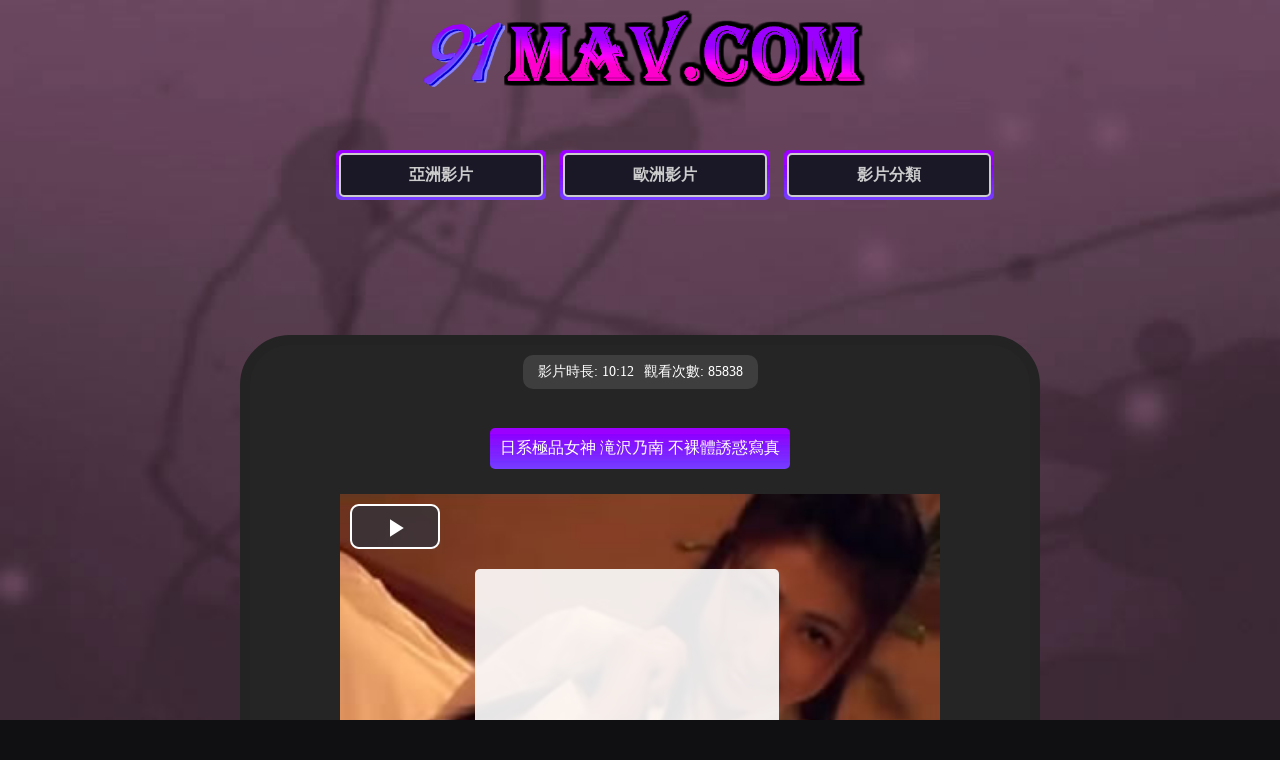

--- FILE ---
content_type: text/html
request_url: https://www.91mav.com/vod/Nonami-Takizawa-Sexy-Asian-Busty-Lingerie-Model-5.htm
body_size: 2389
content:
<!DOCTYPE html>
<html>
<head>


	<meta charset="utf-8">
	<title>日系極品女神 滝沢乃南 不裸體誘惑寫真 - 在線看a片網</title>
	<meta name="description" content="日系極品女神 滝沢乃南 不裸體誘惑寫真影片 - 好看的av電影線上觀看" />

	<meta name="revisit-after" content="1 days" />
	<meta name="robots" content="all">

	<link rel="search" type="application/opensearchdescription+xml" title="91mav" href="/rss.xml">
	<link rel="canonical" href="https://www.91mav.com/vod/Nonami-Takizawa-Sexy-Asian-Busty-Lingerie-Model-5.htm" />


	<script src="/js/adv.js" rel="nofollow"></script>
	<link rel="stylesheet" type="text/css" href="/css/main.css"/>
	<link rel="stylesheet" type="text/css" href="/css/main-mobile.css" media="screen and (max-device-width: 1080px)"/>

</head>

<body>


<div class="logo"><a href="/" title="在線看a片網"><img src="/css/91mav-logo.png" alt="在線看a片網" border="0" /></a></div>


<ul class="tags">
<li><a href="/Category/Asian/">亞洲影片</a></li>
<li><a href="/Category/European/">歐洲影片</a></li>
<li><a href="/Category/">影片分類</a></li>
</ul>


<div class="height5"></div>
<div class="zd">
<script type="text/javascript">zd_123("banner-960-1");</script>
</div>


<div class="height5"></div>
<div class="videoplay">


<div class="videoplayinfo">
<li>影片時長: 10:12 </li>
<li>觀看次數: 85838 </li>
</div>

<br>

<div class="videoplaytext">日系極品女神 滝沢乃南 不裸體誘惑寫真</div>

<div align="center">
<script src="/vjs/10125.js"></script>
</br></br><a href="http://u.zh.8av.club/zh/v/110125/" target="_blank">無法觀看這個視頻,點擊切換頁面觀看</a>
</div>
<div class="height3"></div>
<div class="video-pagination">
<ul>
<li><a href="/Category/Asian/" target="_blank">亞裔</a></li> <li><a href="/Category/Beautiful/" target="_blank">極品女神</a></li> <li><a href="/Category/Fishnet/" target="_blank">網襪控</a></li> <li><a href="/Category/Japanese/" target="_blank">日本</a></li> <li><a href="/Category/Non-Nude/" target="_blank">不裸身</a></li>
</ul>
</div>
<div class="height3"></div>
</div>






<div class="height5"></div>
<div class="height5"></div>


<ul class="tags">
<li><a href="http://gcav.91mav.com">国产av</a></li>
<li><a href="http://91gc.91mav.com">内地av</a></li>
<li><a href="http://dyav.91mav.com">av免费电影</a></li>
<li><a href="http://yhy.91mav.com">怡红院av</a></li>
<li><a href="http://ycy.91mav.com">怡春院av</a></li>
</ul>


<div class="links">

<p>
<a href="http://www.lxxlxx.com" target="_blank">Free Porn Videos</a> | 
<a href="http://ja.lxxlxx.com" target="_blank">無料工口映画</a> | 
<a href="http://fr.lxxlxx.com" target="_blank">Sexe Porno</a> |  
<a href="http://vi.lxxlxx.com" target="_blank">Phim Sex</a> | 
<a href="http://id.lxxlxx.com" target="_blank">Best Sex</a> | 
<a href="http://zhx.lxxlxx.top" target="_blank">AV短片</a> | 
<a href="http://zhs.lxxlxx.com" target="_blank">av影片</a> | 
<a href="http://www.9jaav.com" target="_blank">成人影片</a> | 
<a href="http://www.92jpav.com" target="_blank">成人av片</a> | 
<a href="http://www.15papapa.com" target="_blank">免費線上a片</a>  

</p>
<p>
<a href="http://www.uxxux.com" target="_blank">Video Porn</a> | 
<a href="http://ja.uxxux.com" target="_blank">無料エロ映画</a> | 
<a href="http://zhs.uxxuxx.com" target="_blank">最佳AV影片</a> | 
<a href="http://www.vxxvx.com" target="_blank">FreePornVideos</a> | 
<a href="http://www.muporn.com" target="_blank">Porno Video</a> | 
<a href="http://zh.muporn.com" target="_blank">av日本短片</a> | 
<a href="http://www.52jaav.com" target="_blank">無料av動画</a> |  
<a href="http://www.02xn.com" target="_blank">免費AV短片</a> | 
<a href="http://www.papa25.com" target="_blank">啪啪啪AV</a>
</p>
<p>

<a href="http://www.porn438.com" target="_blank">女優影片</a> | 
<a href="http://www.51jpav.net" target="_blank">素人AV片</a> | 
<a href="http://www.xxmm15.com" target="_blank">電腦A片</a> | 
<a href="http://www.91jpav.net" target="_blank">日韓無碼</a> | 
<a href="http://www.2papapa.com" target="_blank">日本h片</a> | 
<a href="http://www.vj6969.com" target="_blank">AV動画</a> | 
<a href="http://www.xxmm6.com" target="_blank">好看av短片</a> | 
<a href="http://www.xxmm35.com" target="_blank">最好看的av</a> | 
</p>
<p>

<a href="http://www.2jpav.com" target="_blank">線上免費a片</a> | 
<a href="http://18av.xmm91.com" target="_blank">免費線上AV</a> | 
<a href="http://www.xxmm2.com" target="_blank">高清AV短片</a> | 
<a href="http://www.52jpav.net" target="_blank">線上a片</a> | 
<a href="http://www.13jav.com" target="_blank">av線上短片</a> | 
<a href="http://www.12mav.com" target="_blank">日本h片</a> | 
<a href="http://www.69xxmm.com" target="_blank">六九A片</a> | 
<a href="http://www.jpav52.com" target="_blank">好看AV影片</a> | 
<a href="http://www.av173.net" target="_blank">免費J片AV</a> | 
<a href="http://www.xxmm69.com" target="_blank">av短片</a>
</p>
<p>
<a href="http://www.jpav91.com" target="_blank">AV影片</a> | 
<a href="http://www.jpav51.com" target="_blank">A片在線觀看</a> | 
<a href="http://www.55papapa.com" target="_blank">av免費短片</a> | 
<a href="http://www.51xxmm.net" target="_blank">AV女優視頻</a> | 
<a href="http://www.18xxmm.com" target="_blank">av影片</a> | 
<a href="http://www.99jaav.com" target="_blank">免費a片</a> | 
<a href="http://www.vj93.com" target="_blank">最好免費a片</a> | 
<a href="http://www.1733av.com" target="_blank">素人AV</a> | 
<a href="http://www.17jpav.com" target="_blank">好看日本AV</a> | 
<a href="http://www.91jaav.com" target="_blank">免費好看a片</a>
</p>
<p>
<a href="http://www.51jaav.com" target="_blank">免費A片</a> | 
<a href="http://www.13mav.com" target="_blank">av大片</a> | 
<a href="http://www.xmm91.com" target="_blank">日本のh片</a> | 
<a href="http://www.13jpav.com" target="_blank">手機自拍H片</a> | 
<a href="http://www.py373.com" target="_blank">觀看AV短片</a> | 
<a href="http://www.11mav.com" target="_blank">線上看av動画</a> | 
<a href="http://www.99xxm.com" target="_blank">免費av片</a> | 
<a href="http://www.6jpav.com" target="_blank">線上a片</a> | 
<a href="http://www.5jpav.com" target="_blank">線上AV片</a> | 
<a href="http://www.xxmm91.com" target="_blank">av動画</a>
</p>
<p>
<a href="http://www.py273.com" target="_blank">在線H影片</a> | 
<a href="http://www.4jpav.com" target="_blank">線上自拍av片</a> | 
<a href="http://www.15mav.com" target="_blank">最新倫理片</a> | 
<a href="http://www.173ag.com" target="_blank">最好看av</a> | 
<a href="http://www.99mav.com" target="_blank">免費av高清</a> | 
<a href="http://www.py171.com" target="_blank">日本のAV視頻</a> | 
<a href="http://www.99jpav.net" target="_blank">免費a片</a> | 
<a href="http://www.133py.com" target="_blank">無碼av</a> | 
<a href="http://www.3papapa.com" target="_blank">正妹AV</a> | 
<a href="http://www.66papapa.com" target="_blank">自拍av片</a>
</p>

<p> 

<a href="http://15.4avav.club" target="_blank">最新av</a> | 
<a href="http://51xm.5av.club" target="_blank">免費AV片</a> | 
<a href="http://52jpav.7av.club" target="_blank">中文字幕av</a> | 
<a href="http://99xxm.7avav.club" target="_blank">好看的av</a> | 
<a href="http://lxlx.8avav.club" target="_blank">av電影</a> | 
<a href="http://vxx.1avav.club" target="_blank">AV短片</a> | 
<a href="http://vj.2av.club" target="_blank">制服a片</a> | 
<a href="http://17.2avav.club" target="_blank">日本h片</a> | 
<a href="http://py173.5avav.club" target="_blank">港台av</a> | 
<a href="http://pa9.3avav.club" target="_blank">日韓a片</a>

</p>


</div>

<div class="height5"></div>
<div class="footer">
 © 2022 <a href="/">91mav</a>
<br><br>
<a href="/info/Delete.htm" rel="nofollow" target="_blank">內容刪除</a>
 - <a href="/info/Contact.htm" rel="nofollow" target="_blank">廣告刊登</a>
 - <a href="/info/url.htm" target="_blank">獲取最新網址</a</a>

<div class="height5"></div>
警告：本網衹限年滿18歲或以上人仕觀看！
</div>
<div class="height3"></div>


<script defer src="https://static.cloudflareinsights.com/beacon.min.js/vcd15cbe7772f49c399c6a5babf22c1241717689176015" integrity="sha512-ZpsOmlRQV6y907TI0dKBHq9Md29nnaEIPlkf84rnaERnq6zvWvPUqr2ft8M1aS28oN72PdrCzSjY4U6VaAw1EQ==" data-cf-beacon='{"version":"2024.11.0","token":"5d7fdba86f934b94939f0296d5c31243","r":1,"server_timing":{"name":{"cfCacheStatus":true,"cfEdge":true,"cfExtPri":true,"cfL4":true,"cfOrigin":true,"cfSpeedBrain":true},"location_startswith":null}}' crossorigin="anonymous"></script>
</body>
</html>

--- FILE ---
content_type: text/html
request_url: https://www.91mav.com/js/adv.js
body_size: 201
content:
<!doctype html>
<html>
<head>
<meta charset="utf-8">

<title>404 - 找不到網頁</title>

<style type="text/css">
BODY {BACKGROUND: #F5F5F5; FONT: 14px Arial,verdana, Helvetica, sans-serif; COLOR: #666666}

.ErT {
	width:345px;
	height:355px;
	position: relative;
}

.er404{
	padding-top:90px;
}

.er404 a {
	color: #777777;
	font-weight:bold;
	font-size:18px;
}

span.TitleErr {
	color: #848383;
	font-weight:normal;
	font-size:30px;
	float:left;
	position: relative;
	top: 200px;
	left: 19px;
}
span.nameErr {
	color: #dad7c2;
	font-weight:normal;
	font-size:30px;
	float:right;
	position: relative;
	top: 200px;
	right: 19px;
}
span.TextErr {
	color: #818181;
	font-weight: normal;
	font-size: 18px;
	top: 320px;
	position: relative;
	text-align: center;
	left: -16px;
}
</style>
</head>
<body>

<div >
	<div align="center" class='er404'>
    	<div class="ErT">
        	<span class="TitleErr">哎呀!</span>
            <span class="nameErr">404</span>
            <span class="TextErr">找不到網頁</span>
        </div>
    	<div><a href="/">回到網站首頁</a></div>
    </div>
</div>




</body>
</html>

--- FILE ---
content_type: text/css
request_url: https://www.91mav.com/css/main.css
body_size: 1240
content:
@import url(responsivepx.css);

body,td,th {font-family: sans-serif;}


html { height:100% }

body {
	background: #282838;
	font-family:'Boogaloo','Times New Roman',sans-serif;
	background:#101012 url('/css/bg9.jpg') no-repeat top center;
	background-size:cover;
	background-attachment: fixed;
	height:100%;color: #CCCCCC;
}



a {color: #CCCCCC;text-decoration: none;}
a:link {color: #CCCCCC;}
a:visited {color: #FFFFFF;}
a:hover {color: #FFFFFF;}
a:Active {color: #CCCCCC;}

a img {border-width: 0px;}
ul {list-style-type: none}

H1{font-size: 22px; color: #FFFFFF; background:#fff url(/css/91mav-top-bg.png) bottom repeat-x; padding:10px; display:inline-block;margin:25px;border-radius: 5px;}


.main {text-align: center;background: #F5F5F5; margin: auto; width:640px; border: solid #CCCCCC 10px; overflow: hidden; border-radius: 30px; margin: 0 auto;}
.main-text {font-size: 16px;font-weight: bold;color: #0000FF;padding:10px;}
.main-info {text-decoration: none;padding: 3px 10px; background: #6F4C92; display: inline-block;border-radius: 10px;color: #FFF;margin: 10px;}
.main-info li {float: left;padding: 5px;list-style-type: none;}

.info {font-size: 14px; text-align:left;color: #0000FF;margin-left: 30px;}
.info a {color: #0000FF;}

.logo {font-family: Arial, Helvetica, sans-serif; font-weight: bold; font-size: 50px;text-align: center;}
.logo a {color: #FFCCCC;}
.logo img{width:500px; height:90px;}



ul.tags {margin:30px;overflow:hidden;text-align: center;font-size:16px;font-weight: bold;}
ul.tags li{background:#fff url(/css/91mav-top-bg.png) bottom repeat-x; padding:3px; display:inline-block;margin:10px 0px 0px 10px;border-radius: 5px;}
ul.tags li a{width:200px;height:40px; line-height: 40px;text-align: center; background:#1A1827;border:2px solid #ccc;display:inline-block;*display:inline;zoom:1;border-radius: 5px;}
ul.tags li a:hover{background:#535353;border-color:#CCCCCC;}



.height3 {clear: both; height: 30px;}
.height5 {clear: both; height: 50px;}



.contentlist { margin: auto;}

.thumbs {float: left; text-align: center; overflow:hidden; }


.p {position:relative;}
.p img {border: #CCCCCC 2px solid; padding: 4px; border-radius: 4px; background:#F5F5F5;}
.p a:hover img{ filter: alpha(opacity=80); moz-opacity: 0.80; opacity: 0.80;}
.p ti{filter:alpha(Opacity=50);-moz-opacity:0.5;opacity: 0.5; display: block;position: absolute;color: #FFFFFF;border-radius: 3px;text-align: center;font-weight: bold;background: #CCCCCC;font-size: 12px;line-height: 13px;height: 13px;text-shadow: #565656 0 1px;z-index: 2;right: 1px;}





.pagination {text-align: left;overflow: hidden;}
.pagination ul {margin: 0;display: inline-block;vertical-align:  middle;
	*display: inline;
	zoom: 1;}
.pagination ul li {float: left;padding: 2px;}
.pagination ul li a {text-decoration: none;padding: 3px 5px;border: 1px solid #ccc;display: inline-block;
	*display: inline;
	zoom: 1;}
.pagination ul li a:hover {background:  #FF9900;border-color: #888;}


.pagination h3 {font-size: 16px;font-weight: bold; text-align: left; margin-left: 60px;}





ul.navigator {text-align: center; font-size: 22px;}
ul.navigator page {color: #FFF;}
ul.navigator li {text-decoration: none;display: inline-block;}
ul.navigator span {text-decoration: none;padding: 5px 15px; border: 2px solid #2D2C3E; background: #FFF;display: inline-block;border-radius: 15px;}
ul.navigator li a {text-decoration: none; padding: 5px 15px; border: 2px solid #2D2C3E; background: #232323; display: inline-block;border-radius: 15px;color: #FFF;}



ul.alltagsblock{margin:10px;text-align:center;overflow:hidden;}
ul.alltagsblock li{text-decoration:none;padding:1px 1px;font-size:14px;display:inline-block;}
ul.alltagsblock li a{text-decoration:none;padding:4px 4px;background:#E3E3E3;border:1px solid #ccc;display:inline-block;*display:inline;zoom:1;}
ul.alltagsblock li a:hover{background:#FF9900;border-color:#888;}



.Category {margin: auto; width: 95%; text-align: left;overflow: hidden;font-size: 14px;}
.Category ul {margin: 0;display: inline-block;vertical-align:  middle;
	*display: inline;
	zoom: 1;}
.Category ul li {float: left;padding: 5px 15px;width:185px; height: 250px;}
.Category ul li a {text-decoration: none;padding: 3px 8px; border: 2px solid #CCCCCC; background: #2E2E2E; display: inline-block;border-radius: 15px;color: #FFF;}
.Category ul li a:hover {border: 2px solid #C3C3C3; background: #1A1827;}
.Category ul li a:visited {border: 2px solid #FFFFFF; background: #1A1827;}
.Category ul li img {width:175px; height: 215px;}




.t {margin: auto; width: 90%; text-align: left;overflow: hidden;font-size: 14px;}
.t ul {margin: 0;display: inline-block;vertical-align:  middle;
	*display: inline;
	zoom: 1;}
.t ul li {float: left;padding: 3px 3px 3px 8px;}
.t ul li a {text-decoration: none;padding: 3px 5px;border: 1px solid #ccc;display: inline-block;
	*display: inline;
	zoom: 1;}
.t ul li a:hover {background:  #FF9900;border-color: #888;}


.t h4 {font-size: 16px;font-weight: bold; text-align: left; margin-left: 60px;}



.video-pagination {text-align: center;overflow: hidden;font-size: 14px;}
.video-pagination ul {margin: 0;display: inline-block;vertical-align:  middle;
	*display: inline;
	zoom: 1;}
.video-pagination ul li {float: left;padding: 2px;}
.video-pagination ul li a {text-decoration: none;padding: 3px 8px; background: #232323; border: 2px solid #CCCCCC;display: inline-block;border-radius: 15px;color: #FFF;}
.video-pagination ul li a:hover {background: #1A1827;}


.videoplay {text-align: center; background: #252525; margin: auto; width:780px; border: solid #232323 10px; overflow: hidden; border-radius: 50px;}

.videoplaytext {font-size: 16px; color: #FFFFFF; background:#fff url(/css/91mav-top-bg.png) bottom repeat-x; padding:10px; display:inline-block;margin:25px;border-radius: 5px;list-style-type: none;}

.videoplayinfo {font-size: 14px;text-decoration: none;padding: 3px 10px; background: #3E3E3E; display: inline-block;border-radius: 10px;color: #FFF;margin: 10px;}
.videoplayinfo li {float: left;padding: 5px;list-style-type: none;}




.v-pagination {text-align: center;overflow: hidden;}
.v-pagination ul {margin: 0;display: inline-block;vertical-align:  middle;
	*display: inline;
	zoom: 1;}
.v-pagination ul li {float: left;padding: 2px;}
.v-pagination ul li a {text-decoration: none;padding: 3px 5px;border: 1px solid #ccc;display: inline-block;
	*display: inline;
	zoom: 1;}
.v-pagination ul li a:hover {background:  #FF9900;border-color: #888;}

.v-text {font-size: 14px;font-weight: bold;color: #CCCCCC; height: 30px;}
.v {text-align: center; font-size: 14px;}

.links {text-align: center; font-size: 12px}
.links h3 {font-size: 14px}


.footer {text-align: center; font-size: 14px;color: #FFCCCC;}

.ad {width: 100%;text-align: center;padding: 0 0 5px 0;overflow: hidden;}
.zd {width: 100%;text-align: center;padding: 0 0 5px 0;overflow: hidden;}


--- FILE ---
content_type: text/css
request_url: https://www.91mav.com/css/main-mobile.css
body_size: 1351
content:
body,td,th {font-family: sans-serif;}

html { height:100% }

body {
	background: #282838;
	font-family:'Boogaloo','Times New Roman',sans-serif;
	background:#101012 url('/css/bg9.jpg') no-repeat top center;
	background-size:cover;
	background-attachment: fixed;
	height:100%;color: #CCCCCC;
}



a {color: #CCCCCC;text-decoration: none;}
a:link {color: #CCCCCC;}
a:visited {color: #FFFFFF;}
a:hover {color: #FFFFFF;}
a:Active {color: #CCCCCC;}

a img {border-width: 0px;}
ul {list-style-type: none}

H1{font-size: 38px; color: #FFFFFF; background:#fff url(/css/91mav-top-bg-m.png) bottom repeat-x; padding:20px; display:inline-block;margin:35px;border-radius: 8px;}




.main {text-align: center;background: #F5F5F5; margin: auto; width:700px; border: solid #CCCCCC 10px; overflow: hidden; border-radius: 30px;}
.main-text {font-size: 35px;font-weight: bold;color: #0000FF;padding:10px;}
.main-info {text-decoration: none;padding: 3px 10px; background: #6F4C92; display: inline-block;border-radius: 10px;color: #FFF;margin: 10px;}
.main-info li {float: left;padding: 5px;list-style-type: none;}


.info {font-size: 14px; text-align:left;color: #0000FF;margin-left: 30px;}
.info a {color: #0000FF;}

.logo {font-family: Arial, Helvetica, sans-serif; font-weight: bold; font-size: 88px;text-align: center;}
.logo a {color: #FFCCCC;}
.logo img{width:600px; height:110px;}
.top {font-weight: bold; font-size: 58px;height: 100px;}


ul.tags {margin:50px;overflow:hidden;text-align: center;font-size:42px;font-weight: bold;}
ul.tags li{background:#fff url(/css/91mav-top-bg-m.png) bottom repeat-x; padding:10px; display:inline-block;margin:20px 0px 0px 20px;border-radius: 10px;}
ul.tags li a{width:500px;height:68px; line-height: 68px;text-align: center; background:#1A1827;border:5px solid #ccc;display:inline-block;*display:inline;zoom:1;border-radius: 10px;}
ul.tags li a:hover{background:#535353;border-color:#CCCCCC;}



.height3 {clear: both; height: 60px;}
.height5 {clear: both; height: 100px;}



.contentlist { margin: auto; width: 99%;}

.thumbs {float: left; margin: 0px 15px 10px; width: 440px; height:430px; text-align: center; overflow:hidden; }

.thumbs na {text-align: left;font-size: 36px;line-height: 40px; max-height: 80px; display: block;text-decoration: none;overflow: hidden;margin-top: 10px;padding: 0 4px;}

.p {position:relative;width:410px;height:320px; }

.p img {border: #CCCCCC 5px solid; width:390px;height:290px; padding: 10px; border-radius: 20px; background:#F5F5F5;}
.p a:hover img{border: #CCCCCC 8px solid; FILTER: alpha(opacity=80); moz-opacity: 0.80; opacity: 0.80;}
.p ti{filter:alpha(Opacity=50);-moz-opacity:0.5;opacity: 0.5; display: block;position: absolute;top: 262px;color: #FFFFFF;border-radius: 10px;text-align: center;font-weight: bold;padding: 3px 4px;background: #CCCCCC;font-size: 30px;line-height: 30px;height: 30px;text-shadow: #565656 0 1px;z-index: 2;right: 20px;}




.pagination {text-align: left;overflow: hidden;}
.pagination ul {margin: 0;display: inline-block;vertical-align:  middle;
	*display: inline;
	zoom: 1;}
.pagination ul li {float: left;padding: 2px;}
.pagination ul li a {text-decoration: none;padding: 3px 5px;border: 1px solid #ccc;display: inline-block;
	*display: inline;
	zoom: 1;}
.pagination ul li a:hover {background:  #FF9900;border-color: #888;}


.pagination h3 {font-size: 16px;font-weight: bold; text-align: left; margin-left: 60px;}



ul.navigator {text-align: center; font-size: 35px;}
ul.navigator page {color: #FFF;}
ul.navigator li {text-decoration: none;display: inline-block;}
ul.navigator span {text-decoration: none;padding: 3px 10px; border: 5px solid #2D2C3E; background: #FFF;display: inline-block;border-radius: 20px;}
ul.navigator li a {text-decoration: none; padding: 3px 10px; border: 5px solid #2D2C3E; background: #232323; display: inline-block;border-radius: 20px;color: #FFF;}



ul.alltagsblock{margin:10px;text-align:center;overflow:hidden;}
ul.alltagsblock li{text-decoration:none;padding:10px;font-size:30px;display:inline-block;}
ul.alltagsblock li A{text-decoration:none;padding:10px;background:#E3E3E3;border:1px solid #ccc;display:inline-block;*display:inline;zoom:1;}
ul.alltagsblock li A:hover{background:#FF9900;border-color:#888;}



.Category {margin: auto; width: 98%; text-align: left;overflow: hidden;font-size: 38px;}
.Category ul {margin: 0;display: inline-block;vertical-align:  middle;
	*display: inline;
	zoom: 1;}
.Category ul li {float: left;padding: 10px 38px;width:370px;height: 555px;}
.Category ul li a {text-decoration: none;padding: 10px 20px; background: #2E2E2E; border: 5px solid #CCCCCC;display: inline-block;border-radius: 15px;color: #FFF;}
.Category ul li a:hover {border: 5px solid #C3C3C3; background: #1A1827;}
.Category ul li a:visited {border: 5px solid #FFFFFF; background: #1A1827;}
.Category ul li img {width:360px; height: 455px;}



.t {text-align: left;overflow: hidden;font-size: 25px;}
.t ul {margin: 0;display: inline-block;vertical-align:  middle;
	*display: inline;
	zoom: 1;}
.t ul li {float: left;padding: 10px;}
.t ul img {height:20px;}
.t ul li a {text-decoration: none;padding: 10px;border: 3px solid #ccc;display: inline-block;
	*display: inline;
	zoom: 1;}
.t ul li a:hover {background:  #FF9900;border-color: #888;}


.t h4 {font-size: 30px;font-weight: bold; text-align: left; margin-left: 60px;}



.video-pagination {text-align: center;overflow: hidden;font-size: 28px;}
.video-pagination ul {margin: 0;display: inline-block;vertical-align:  middle;
	*display: inline;
	zoom: 1;}
.video-pagination ul li {float: left;padding: 2px;}
.video-pagination ul li a {text-decoration: none;padding: 3px 8px; background: #232323; border: 2px solid #CCCCCC;display: inline-block;border-radius: 15px;color: #FFF;}
.video-pagination ul li a:hover {background: #1A1827;}




.videoplay {text-align: center;background: #252525; margin: auto; width:800px; border: solid #232323 20px; overflow: hidden; border-radius: 50px;}

.videoplaytext {font-size: 30px; color: #FFFFFF; background:#fff url(/css/91mav-top-bg-m.png) bottom repeat-x; padding:20px; display:inline-block;margin:35px;border-radius: 8px;list-style-type: none;}

.videoplayinfo {font-size: 28px; text-decoration: none;padding: 3px 20px; background: #3E3E3E; display: inline-block;border-radius: 10px;color: #FFF;margin: 20px;}
.videoplayinfo li {float: left;padding: 5px;list-style-type: none;}



.v-pagination {text-align: center;overflow: hidden;font-size: 30px;}
.v-pagination ul {margin: 0;display: inline-block;vertical-align:  middle;
	*display: inline;
	zoom: 1;}
.v-pagination ul li {float: left;padding: 2px; }
.v-pagination ul li a {text-decoration: none;padding: 3px 5px;border: 1px solid #ccc;display: inline-block;
	*display: inline;
	zoom: 1;}
.v-pagination ul li a:hover {background:  #FF9900;border-color: #888;}


.v-text {font-size: 35px;font-weight: bold;color: #CCCCCC; height: 30px;}
.v {text-align: center; font-size: 20px;}


.links {display:none;}
.links h3 {display:none;}

.footer {text-align: center; font-size: 20px;color: #FFCCCC;}

.ad {width: 100%;text-align: center;padding: 0 0 10px 0;overflow: hidden;}
.zd {width: 100%;text-align: center;padding: 0 0 10px 0;overflow: hidden;}


--- FILE ---
content_type: application/javascript
request_url: https://www.91mav.com/vjs/10125.js
body_size: -101
content:
document.writeln("<script type=\'text/javascript\' src=\'//m4-js2.gotojs.xyz/video6.2.5.js/6.2.5/video.min-tw.js\' rel=\'nofollow\'></script>");
document.writeln("<script type=\'text/javascript\' src=\'//m4-js2.gotojs.xyz/play.js/video-js-resolution-switcher/video-js-resolution-switcher.js\' rel=\'nofollow\'></script>");
document.writeln("<script type=\'text/javascript\' src=\'//m4-js2.gotojs.xyz/play.js/jquery-1.11.2.min.js\' rel=\'nofollow\'></script>");document.writeln("<link href=\'//m4-js2.gotojs.xyz/video6.2.5.js/css/video-js.css\' rel=\'stylesheet\'>");
document.writeln("<link href=\'//m4-js2.gotojs.xyz/video6.2.5.js/css/style_videojs.css\' rel=\'stylesheet\'>");
document.writeln("<link href=\'//m4-js2.gotojs.xyz/play.js/video-js-resolution-switcher/video-js-resolution-switcher.css\' rel=\'stylesheet\'>");
document.write('<script src="//m4-player-d-pa-cn.gotojs.xyz/10_u5N7R/vs/10125.js"></script>');

--- FILE ---
content_type: application/javascript
request_url: https://m4-js2.gotojs.xyz/play.js/video-js-resolution-switcher/video-js-resolution-switcher.js
body_size: 1244
content:
/*! videojs-resolution-switcher - v0.0.0 - 2015-7-26
 * Copyright (c) 2015 Kasper Moskwiak
 * Licensed under the Apache-2.0 license. */
(function(window, videojs) {
  'use strict';

  var defaults = {},
      videoJsResolutionSwitcher,
      groupedSrc;

  /**
   * Initialize the plugin.
   * @param options (optional) {object} configuration for the plugin
   */
  videoJsResolutionSwitcher = function(options) {
    var settings = videojs.mergeOptions(defaults, options),
        player = this,
        label = document.createElement('span');

    label.classList.add('vjs-resolution-button-label');

    /*
     * Resolution menu item
     */
    var MenuItem = videojs.getComponent('MenuItem');
    var ResolutionMenuItem = videojs.extend(MenuItem, {
      constructor: function(player, options){

        MenuItem.call(this, player, options);
        this.src = options.src;
        this.type = options.type;

        this.on('click', this.onClick);
        this.on('touchstart', this.onClick);
      },
      onClick: function(){
        // Hide bigPlayButton
        player.bigPlayButton.hide();
        // Remember player state
        var currentTime = player.currentTime();
        var isPaused = player.paused();
        // Change menu button label
        label.innerHTML = this.options_.label;
        // Change player source and wait for loadedmetadata event, then play video
        player.src({src: this.src, type: this.type}).one( 'loadedmetadata', function() {
          player.currentTime(currentTime);
          if(!isPaused){ player.play(); }
          player.trigger('resolutionchange');
        });
      }
    });


   /*
    * Resolution menu button
    */
    var MenuButton = videojs.getComponent('MenuButton');
    var ResolutionMenuButton = videojs.extend(MenuButton, {
      constructor: function(player, options){
        this.sources = options.sources;
        MenuButton.call(this, player, options);
        this.controlText('Quality');

        if(settings.dynamicLabel){
          this.el().appendChild(label);
        }else{
          var staticLabel = document.createElement('span');
          staticLabel.classList.add('vjs-resolution-button-staticlabel');
          this.el().appendChild(staticLabel);
        }
      },
      createItems: function(){
        var sources = this.sources;
        var menuItems = [];
        for(var i = 0; i < sources.length; i++){
          menuItems.push(new ResolutionMenuItem(player, {
            label: sources[i].label,
            src: sources[i].src,
            type: sources[i].type
          }));
        }
        return menuItems;
      }
    });


    player.updateSrc = function(src){
      //Return current src if src is not given
      if(!src){ return player.src(); }
      // Dispose old resolution menu button before adding new sources
      if(player.controlBar.resolutionSwitcher){
        player.controlBar.resolutionSwitcher.dispose();
        delete player.controlBar.resolutionSwitcher;
      }
      //Sort sources
      src = src.sort(compareResolutions);
      groupedSrc = bucketSources(src);
      var menuButton = new ResolutionMenuButton(player, { sources: src });
      menuButton.el().classList.add('vjs-resolution-button');
      player.controlBar.resolutionSwitcher = player.controlBar.addChild(menuButton);
      var newSource = chooseSrc(src);
      label.innerHTML = newSource.label;
      player.src(newSource);
    };

    /**
     * Method used for sorting list of sources
     * @param   {Object} a source object with res property
     * @param   {Object} b source object with res property
     * @returns {Number} result of comparation
     */
    function compareResolutions(a, b){
      if(!a.res || !b.res){ return 0; }
      return (+b.res)-(+a.res);
    }

    /**
     * Group sources by label, resolution and type
     * @param   {Array}  src Array of sources
     * @returns {Object} grouped sources: { label: {}, res: {}, type: {} }
     */
    function bucketSources(src){
      var resolutions = {
        label: {},
        res: {},
        type: {}
      };
      for(var i = 0; i<src.length; i++){
        resolutions.label[src[i].label] = resolutions.label[src[i].label] || [];
        resolutions.res[src[i].res] = resolutions.res[src[i].res] || [];
        resolutions.type[src[i].type] = resolutions.type[src[i].type] || [];
        resolutions.label[src[i].label].push(src[i]);
        resolutions.res[src[i].res].push(src[i]);
        resolutions.type[src[i].type].push(src[i]);
      }
      return resolutions;
    }

    /**
     * Choose src if option.default is specified
     * @param   {Array}  src Array of sources
     * @returns {Object} source object
     */
    function chooseSrc(src){
      if(settings.default === 'low'){ return src[src.length - 1]; }
      if(settings.default === 'high'){ return src[0]; }
      if(groupedSrc.res[settings.default]){ return groupedSrc.res[settings.default][0]; }
      return src[src.length - 1];
    }

    // Create resolution switcher for videos form <source> tag inside <video>
    if(player.options_.sources.length > 1){
      player.updateSrc(player.options_.sources);
    }

  };

  // register the plugin
  videojs.plugin('videoJsResolutionSwitcher', videoJsResolutionSwitcher);
})(window, window.videojs);